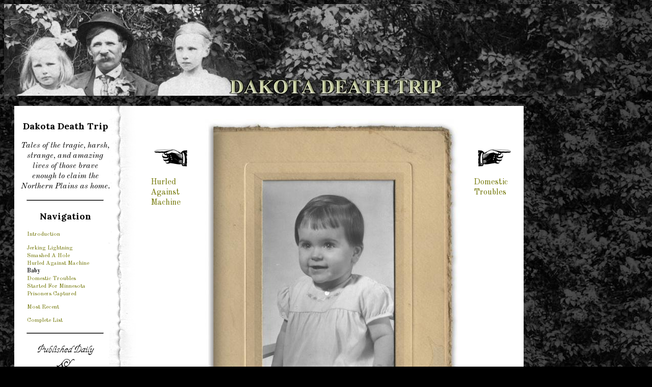

--- FILE ---
content_type: text/html; charset=UTF-8
request_url: http://dakotadeathtrip.com/Baby_1386512279.html
body_size: 2207
content:
<html>

<head>
<title>Dakota Death Trip - Baby</title>
<meta property="og:image" content="http://dakotadeathtrip.com/Baby_1386512279.jpg">
<link rel="alternate" type="application/rss+xml" title="RSS" href="http://dakotadeathtrip.com/rss.xml" />

<link href='http://fonts.googleapis.com/css?family=Old+Standard+TT:400,700,400italic' rel='stylesheet' type='text/css'>
<link href='http://fonts.googleapis.com/css?family=Lora:400,700,400italic,700italic' rel='stylesheet' type='text/css'>
<link href='http://fonts.googleapis.com/css?family=Cabin:400,700' rel='stylesheet' type='text/css'>



<style>
#page {
width: 1200px;
overflow: visible;
text-decoration: none;
}


hr {
color: black;
background-color: black;
width: 150px;
height: 1px;
border: 1px 0 0 0;
#text-align: center;
margin-top: 5px;
margin-bottom: 5px;

text-decoration: none;
}


a {
text-decoration: none;
color: #717500;
}
h1 {
font-family: 'Lora', serif;
font-size: 175%;
font-weight: bold;
text-decoration: none;
text-align: center;
}
h2 {
font-family: 'Cabin', sans-serif;
font-size: 130%;
font-weight: bold;
text-decoration: none;
text-align: center;
}
h3 {
font-family: 'Lora', serif;
font-size: 110%;
font-weight: bold;
text-decoration: none;
text-align: center;
}
body {
background-color: black;
background-image: url('lilac-tile.jpg');
font-family: 'Old Standard TT', serif;
text-decoration: none;
}
#header {
background-repeat: no-repeat;
background-image: url('dakota-death-trip-header.jpg');
background-color: black; 
width: 1200px; 
height: 180px;
margin-bottom: 20px;
}
#topads {
float: right;
width: 183px;
height: 153px;
margin-top: 8px;
margin-right: 8px;
}
#content {
background-color: white;
background-image: url('bg.png');
width: 1000px;
height: auto;
margin-left: 20px;
clear: both;
overflow:visible;
text-decoration: none;
float: left;
}
#verticalad {
float: right;
height: 620px;
width: 125px;
margin-left: 15px;

}
#sidebar {
float: left;
padding: 10px 10px 10px 10px;
width: 180px;
height: auto;
text-decoration: none;
}

#maincontent {
float: right;
width: 720px;
height: auto;
padding-left: 15px;
margin-right: 15px;
text-align: justify; 
text-justify: newspaper;
font-family: 'Old Standard TT', serif;
text-decoration: none;
/*
border-width: 0px 0px 0px 2px;
border-color: #aba863;
border-style: solid;
*/

}

#article {
margin-top: 20px;
margin-bottom: 100px;
text-align: justify; 
text-justify: newspaper;
overflow: visible;
text-decoration: none;
}
#navigation {
font-size: 70%;
margin-left: 15px;
text-decoration: none;
}

.smaller {
font-size: 65%;
}
.smallcaps {
font-variant:small-caps;
}
</style>


</head>
<body bgcolor="white">
<div id="page">
 <div id="header"><div style="float: left;"><a href="http://dakotadeathtrip.com"><img src="fill.gif" border=0 height=180 width=880></a></div>
<div id="topads">

</div>
</div> 

<div id="content"> 
<div id="sidebar"> 


<CenteR> <h3>Dakota Death Trip</h3><p> 
<i>Tales of the tragic, harsh, strange, and amazing lives of those brave 
enough to claim the Northern Plains as home.</i></center> <hr> 
<center><h3>Navigation</h3></center>
<div id="navigation"> <a href="http://dakotadeathtrip.com/An_Introduction_1321841776.html">Introduction</a> <p> <a href="http://dakotadeathtrip.com/Jerking_Lightning_1382279982.html">Jerking Lightning</a><br><a href="http://dakotadeathtrip.com/Smashed_A_Hole_1377382428.html">Smashed A Hole</a><br><a href="http://dakotadeathtrip.com/Hurled_Against_Machine_1382060197.html">Hurled Against Machine</a><br><b>Baby</b><br><a href="http://dakotadeathtrip.com/Domestic_Troubles_1386447034.html">Domestic Troubles</a><br><a href="http://dakotadeathtrip.com/Started_For_Minnesota_1377371442.html">Started For Minnesota</a><br><a href="http://dakotadeathtrip.com/Prisoners_Captured_1361811259.html">Prisoners Captured</a> <p> <a href="http://dakotadeathtrip.com/The_End_1533478156.html">Most Recent</a> <p> <a href="all.html">Complete List</a></div> 
<p><hr><p>
<center>
<img src="published-daily.gif">
</center>
<p><hr><p>
<center>
<a href="http://www.facebook.com/pages/Dakota-Death-Trip/127717080672558"><img src="facebook-nav.gif" border=0 style="border: none;"></a><br>
<a href="http://twitter.com/DakotaDeathTrip"><img src="twitter-nav.gif" border=0 style="border: none;"></a><br>
<a href="http://dakotadeathtrip.com/rss.xml"><img src="rss-nav.gif" border=0 style="border: none;"></a><br>
<a href="http://www.infomercantile.com/blog/"><img src="infomercantile-nav.gif" border=0 style="border: none;"></a><br>
<a href="http://www.infomercantile.com/the-philistine/"><img src="philistine-nav.gif" border=0 style="border: none;"></a><br>
<a href="http://www.inherited-values.com/"><img src="inherited-values.gif" border=0 style="border: none;"></a>

</center>
<p><hr><p>
<center>

<script async src="//pagead2.googlesyndication.com/pagead/js/adsbygoogle.js"></script>
<!-- DakotaDeathTrip-vert120x600 -->
<ins class="adsbygoogle"
     style="display:inline-block;width:120px;height:600px"
     data-ad-client="ca-pub-6410622468451737"
     data-ad-slot="4866779007"></ins>
<script>
(adsbygoogle = window.adsbygoogle || []).push({});
</script>
<!--ads go here -->


</center>
</div>
<div id="maincontent">
<table 
border=0 width=720><tr><td width=80 valign=top><img src="fill.gif" 
width=80><a href="http://dakotadeathtrip.com/Hurled_Against_Machine_1382060197.html"><center><img src="backbutton.png" border=0></center><br>Hurled Against Machine</a><br> </td>

<td width=740 valign=top><Center><table width=450 border=0><tr><td valign=top>
<div id="article">
<img src="http://dakotadeathtrip.com/Baby_1386512279.jpg" width="500" height="719" style="height: 719; width: 500;">
</div>
</td></tr></table>
</td>


<td width=80 valign=top><img src="fill.gif" width=80><a href="http://dakotadeathtrip.com/Domestic_Troubles_1386447034.html"><center><img src="nextbutton.png" border=0></center><br>Domestic Troubles</a><br>
</td>
</tr></table>

<br>
<div style="float: right; width: 200px; height: 100px; text-align: right;">
<span class="smaller"><i>Posted 12/08/2013</i></span><p>
<!-- AddThis Button BEGIN -->
<div class="addthis_toolbox addthis_default_style ">
<a class="addthis_button_preferred_1"></a>
<a class="addthis_button_preferred_2"></a>
<a class="addthis_button_preferred_3"></a>
<a class="addthis_button_preferred_4"></a>
<a class="addthis_button_compact"></a>
<a class="addthis_counter addthis_bubble_style"></a>
</div>
<script type="text/javascript" src="http://s7.addthis.com/js/250/addthis_widget.js#pubid=ra-4ecb9e8f3f1c5cbd"></script>
<!-- AddThis Button END -->

</div>

</div>

</div>

<div id="verticalad">

<script async src="//pagead2.googlesyndication.com/pagead/js/adsbygoogle.js"></script>
<!-- DakotaDeathTrip-vert120x600 -->
<ins class="adsbygoogle"
     style="display:inline-block;width:120px;height:600px"
     data-ad-client="ca-pub-6410622468451737"
     data-ad-slot="4866779007"></ins>
<script>
(adsbygoogle = window.adsbygoogle || []).push({});
</script>

</div>
</div>
</div>
</body>
</html>


--- FILE ---
content_type: text/html; charset=utf-8
request_url: https://www.google.com/recaptcha/api2/aframe
body_size: 262
content:
<!DOCTYPE HTML><html><head><meta http-equiv="content-type" content="text/html; charset=UTF-8"></head><body><script nonce="atF80padaUt5QlMamJaiLg">/** Anti-fraud and anti-abuse applications only. See google.com/recaptcha */ try{var clients={'sodar':'https://pagead2.googlesyndication.com/pagead/sodar?'};window.addEventListener("message",function(a){try{if(a.source===window.parent){var b=JSON.parse(a.data);var c=clients[b['id']];if(c){var d=document.createElement('img');d.src=c+b['params']+'&rc='+(localStorage.getItem("rc::a")?sessionStorage.getItem("rc::b"):"");window.document.body.appendChild(d);sessionStorage.setItem("rc::e",parseInt(sessionStorage.getItem("rc::e")||0)+1);localStorage.setItem("rc::h",'1767157975719');}}}catch(b){}});window.parent.postMessage("_grecaptcha_ready", "*");}catch(b){}</script></body></html>